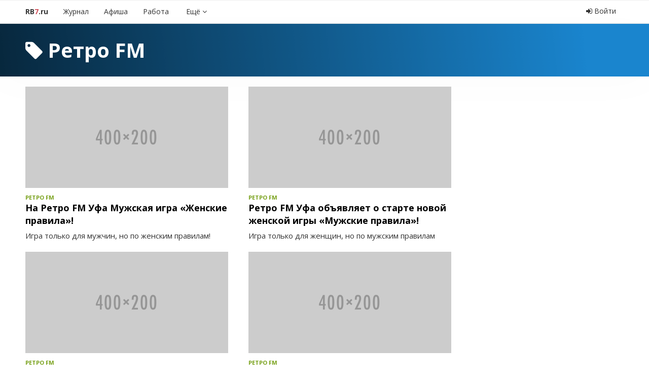

--- FILE ---
content_type: text/html; charset=utf-8
request_url: https://www.google.com/recaptcha/api2/aframe
body_size: 270
content:
<!DOCTYPE HTML><html><head><meta http-equiv="content-type" content="text/html; charset=UTF-8"></head><body><script nonce="B5W8i2Cxd5RVUoj9qxOQCQ">/** Anti-fraud and anti-abuse applications only. See google.com/recaptcha */ try{var clients={'sodar':'https://pagead2.googlesyndication.com/pagead/sodar?'};window.addEventListener("message",function(a){try{if(a.source===window.parent){var b=JSON.parse(a.data);var c=clients[b['id']];if(c){var d=document.createElement('img');d.src=c+b['params']+'&rc='+(localStorage.getItem("rc::a")?sessionStorage.getItem("rc::b"):"");window.document.body.appendChild(d);sessionStorage.setItem("rc::e",parseInt(sessionStorage.getItem("rc::e")||0)+1);localStorage.setItem("rc::h",'1769943037041');}}}catch(b){}});window.parent.postMessage("_grecaptcha_ready", "*");}catch(b){}</script></body></html>